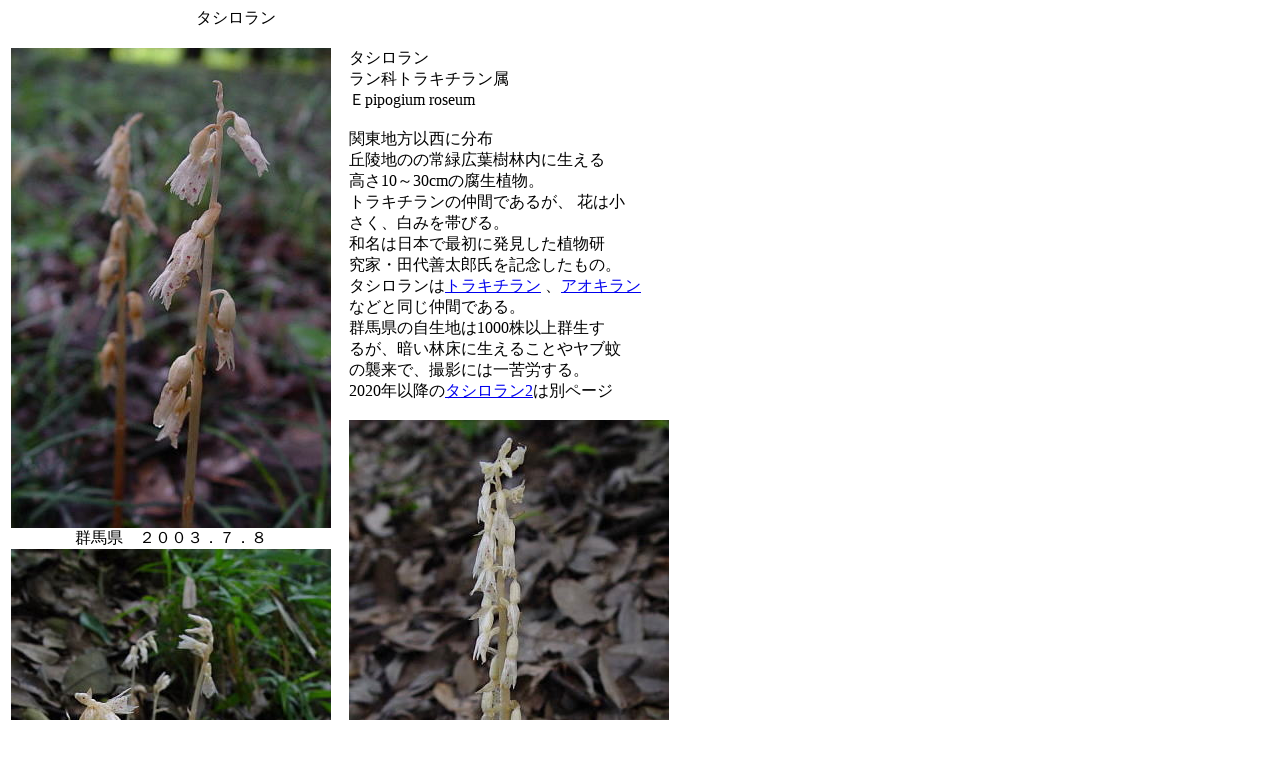

--- FILE ---
content_type: text/html
request_url: http://jousyuu2.sakura.ne.jp/tasiroran.htm
body_size: 6319
content:
<!DOCTYPE HTML PUBLIC "-//W3C//DTD HTML 4.01 Transitional//EN">
<HTML>
<HEAD>
<meta http-equiv="Content-Type" content="text/html; charset=Shift_JIS">
<meta name="GENERATOR" content="JustSystems Homepage Builder Version 15.0.12.0 for Windows">
<META http-equiv="Content-Style-Type" content="text/css">
<style type="text/css">
body {
	font-family: 'MS PGothic';
}
</style>
<TITLE></TITLE>
</HEAD>
<BODY>
<P>　　　　　　　　 　 　　 タシロラン<BR>
</P>
<TABLE border="0">
  <TBODY>
    <TR>
      <TD align="center" valign="top"><IMG src="tashiroran gunma031.jpg" width="320" height="480" border="0"><BR>
      群馬県　２００３．７．８<BR>
      <A href="tashiroran gunma04 (4).JPG"><IMG src="tashiroran gunma04 (4)1.jpg" width="320" height="480" border="0"></A><BR>
      群馬県　２００４．６．２７　<FONT size="-1">画像をクリック</FONT><BR>
      <A href="tashiroran07-07 (3).jpg"><IMG src="tashiroran07-07 (3)1.jpg" width="320" height="480" border="0"></A><BR>
      群馬県　２００７．７．１０　<FONT size="-1">画像をクリック</FONT><BR>
      <A href="tashiroran gunma09 (2).jpg"><IMG src="tashiroran gunma09 (2)1.jpg" width="320" height="480" border="0"></A><BR>
      群馬県　２００９．７．１２　<FONT size="-1">画像をクリック</FONT><BR>
      <A href="tashiroran gunma1007 (3).jpg"><IMG src="tashiroran gunma1007 (3)1.jpg" width="320" height="480" border="0"></A><BR>
      群馬県　２０１０．７．８　<FONT size="-1">画像をクリック</FONT><BR>
      <A href="tashiroran gunma13 (1)1.jpg"><IMG src="tashiroran gunma13 (1)11.jpg" width="320" height="480" border="0"></A><BR>
      群馬県　２０１３．７．３　<FONT size="-1">画像をクリック</FONT><BR>
      <A href="tashiroran gunma1507 (1)1.jpg"><IMG src="tashiroran gunma1507 (1)11.jpg" width="320" height="480" border="0"></A><BR>群馬県　２０１５．７．２　<FONT size="-1">画像をクリック</FONT><BR>
      <A href="tashiroran gunma1507 (3)1.jpg"><IMG src="tashiroran gunma1507 (3)11.jpg" width="320" height="480" border="0"></A><BR>群馬県　２０１５．７．２　<FONT size="-1">画像をクリック<BR>
      </FONT><A href="tashiroran gunma1507 (5)1.jpg"><IMG src="tashiroran gunma1507 (5)11.jpg" width="320" height="480" border="0"></A><BR>
      群馬県　２０１５．７．２　<FONT size="-1">画像をクリック</FONT><br>
      <a href="tashiroran gunma18c06 (1)1.jpg"><img src="tashiroran gunma18c06 (1)11.jpg" border="0" width="320" height="480"></a><br>
      群馬県　２０１８．６．２８　<FONT size="-1">画像をクリック</FONT><br>
      <a href="tashiroran gunma18c06 (3)2.jpg"><img src="tashiroran gunma18c06 (3)21.jpg" border="0" width="320" height="480"></a><br>      群馬県　２０１８．６．２８　<FONT size="-1">画像をクリック</FONT><br>
      <a href="tashiroran gunma19c07t05 (1)1.jpg"><img src="tashiroran gunma19c07t05 (1)11.jpg" border="0" width="320" height="480"></a><br>
      群馬県　２０１９．７．５　<FONT size="-1">画像をクリック</FONT></TD>
      <TD width="10">&nbsp;</TD>
      <TD valign="top">タシロラン<BR>
ラン科トラキチラン属<BR>
Ｅpipogium roseum<BR>
<BR>
      関東地方以西に分布<BR>
      丘陵地のの常緑広葉樹林内に生える<BR>
      高さ10～30cmの腐生植物。<BR>
      トラキチランの仲間であるが、 花は小<BR>
      さく、白みを帯びる。<BR>
      和名は日本で最初に発見した植物研<BR>
      究家・田代善太郎氏を記念したもの。<BR>
      タシロランは<A href="torakitiran.htm">トラキチラン</A> 、<A href="aokiran.htm">アオキラン</A><BR>
      などと同じ仲間である。<BR>
      群馬県の自生地は1000株以上群生す<BR>
      るが、暗い林床に生えることやヤブ蚊<BR>
      の襲来で、撮影には一苦労する。<BR>
      2020年以降の<a href="tashiroran2.html">タシロラン2</a>は別ページ<br>
      <BR>
      <IMG src="tashiroran gunma04 (1)1.jpg" width="320" height="480" border="0"><BR>
      　　　　　　　　群馬県　２００４．７．８<BR>
      <A href="tashiroran gunma04.JPG"><IMG src="tashiroran gunma041.jpg" width="320" height="480" border="0"></A><BR>
      　　　　群馬県　２００４．７．８　<FONT size="-1">画像をクリック</FONT><BR>
      <A href="tashiroran gunma04 (3).JPG"><IMG src="tashiroran gunma04 (3)2.jpg" width="320" height="480" border="0"></A><BR>
      　　 　 群馬県　２００４．７．８　<FONT size="-1">画像をクリック</FONT><BR>
      <A href="tashiroran07-07 (1).jpg"><IMG src="tashiroran07-07 (1)1.jpg" width="320" height="480" border="0"></A><BR>
      　　　群馬県　２００７．７．１０　<FONT size="-1">画像をクリック</FONT><BR>
      <A href="tashiroran gunma1007.jpg"><IMG src="tashiroran gunma10071.jpg" width="320" height="480" border="0"></A><BR>
      　　　　群馬県　２０１０．７．８　<FONT size="-1">画像をクリック</FONT><BR>
      <A href="tashiroran gunma13 (5)1.jpg"><IMG src="tashiroran gunma13 (5)11.jpg" width="320" height="480" border="0"></A><BR>
      　　 　 群馬県　２０１３．７．３　<FONT size="-1">画像をクリック</FONT><BR>
      <A href="tashiroran gunma1507 (2)1.jpg"><IMG src="tashiroran gunma1507 (2)11.jpg" width="320" height="480" border="0"></A><BR>
      　　　　群馬県　２０１５．７．２　<FONT size="-1">画像をクリック</FONT><BR>
      <A href="tashiroran gunma1507 (4)1.jpg"><IMG src="tashiroran gunma1507 (4)11.jpg" width="320" height="480" border="0"></A><BR>
      　　　　群馬県　２０１５．７．２　<FONT size="-1">画像をクリック</FONT><BR>
      <A href="tashiroran gunma1507 (6)1.jpg"><IMG src="tashiroran gunma1507 (6)11.jpg" width="320" height="480" border="0"></A><BR>
      　　　　群馬県　２０１５．７．２　<FONT size="-1">画像をクリック</FONT><BR>
      <a href="tashiroran gunma18c06 (2)1.jpg"><img src="tashiroran gunma18c06 (2)11.jpg" border="0" width="320" height="480"></a><br>
      　　　群馬県　２０１８．６．２８　<FONT size="-1">画像をクリック</FONT><br>
      <a href="tashiroran gunma18c06 (4)1.jpg"><img src="tashiroran gunma18c06 (4)11.jpg" border="0" width="320" height="480"></a><br>
      　　　 　 　　　　 　　　<font size="2">(芽生え)</font><br>
      　　　 群馬県　２０１８．６．２８　<FONT size="-1">画像をクリック</FONT><br>
      <a href="tashiroran gunma19c07t05 (2)1.jpg"><img src="tashiroran gunma19c07t05 (2)11.jpg" border="0" width="320" height="480"></a><br>
      　 　　 群馬県　２０１９．７．５　<FONT size="-1">画像をクリック</FONT><br>
      <BR>
      <A href="index.html">トップページへ</A>　　<A href="wamei.htm">前ページへ</A></TD>
    </TR>
  </TBODY>
</TABLE>
</BODY>
</HTML>